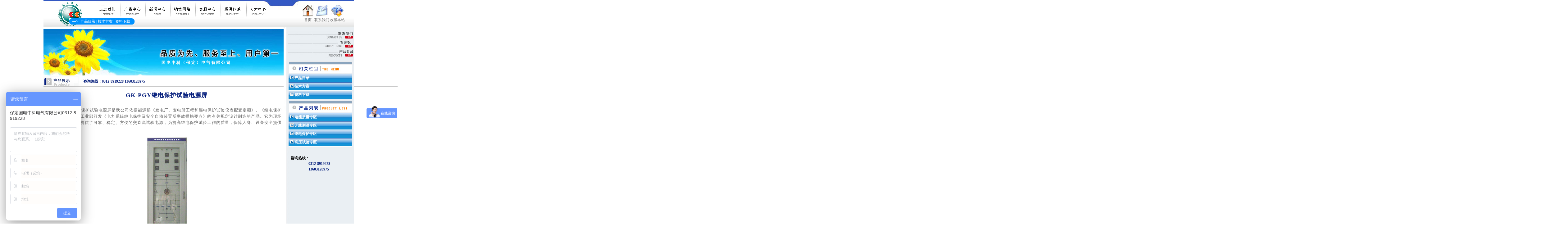

--- FILE ---
content_type: text/html
request_url: http://www.bdgdzk.com/info.asp?bid=2&id=14
body_size: 11508
content:
<script language="javascript">
function queren()
{
if (confirm("您确定么?","操作确认",1))
{return (true);}
return false;
}

</script>

<script LANGUAGE="javascript">
<!--
function open3(theurl)
{
//图片选择代码窗口
 window.open (theurl, "upwindow1", "height=500, width=600, toolbar=no, menubar=no, scrollbars=yes, resizable=yes, location=no, status=no")
}
//-->
</script>

<script LANGUAGE="javascript">
<!--
function open3(theurl)
{
//图片选择代码窗口
 window.open (theurl, "upwindow1", "height=500, width=600, toolbar=no, menubar=no, scrollbars=yes, resizable=yes, location=no, status=no")
}
//-->
</script>
<script LANGUAGE="javascript">
<!--
function open2(theurl)
{
 window.open (theurl, "newwindow", "height=400, width=400, toolbar=no, menubar=no, scrollbars=no, resizable=no, location=no, status=no")
}
//-->
</script>

<script language="javascript" type="text/javascript">
<!--
var imgObj;
function checkImg(theURL,winName){
  // 对象是否已创建
  if (typeof(imgObj) == "object"){
    // 是否已取得了图像的高度和宽度
    if ((imgObj.width != 0) && (imgObj.height != 0))
      // 根据取得的图像高度和宽度设置弹出窗口的高度与宽度，并打开该窗口
      // 其中的增量 20 和 30 是设置的窗口边框与图片间的间隔量
      OpenFullSizeWindow(theURL,winName, ",width=" + (imgObj.width+20) + ",height=" + (imgObj.height+30));
    else
      // 因为通过 Image 对象动态装载图片，不可能立即得到图片的宽度和高度，所以每隔100毫秒重复调用检查
      setTimeout("checkImg('" + theURL + "','" + winName + "')", 100)
  }
}

function OpenFullSizeWindow(theURL,winName,features) {
  var aNewWin, sBaseCmd;
  // 弹出窗口外观参数
  sBaseCmd = "toolbar=no,location=no,status=no,left=200,menubar=no,scrollbars=no,resizable=no,";
  // 调用是否来自 checkImg 
  if (features == null || features == ""){
    // 创建图像对象
    imgObj = new Image();
    // 设置图像源
    imgObj.src = theURL;
    // 开始获取图像大小
    checkImg(theURL, winName)
  }
  else{
    // 打开窗口
    aNewWin = window.open(theURL,winName, sBaseCmd + features);
    // 聚焦窗口
    aNewWin.focus();
  }
}
//-->
                </script><script>  
function killerr() {  
return true  
}  
//window.onerror=killerr  
</script>

<html>
<head>
<meta http-equiv="Content-Type" content="text/html; charset=gb2312">
<link href="images/style.css" rel="stylesheet" type="text/css">
<meta http-equiv="Content-Type" content="text/html; charset=gb2312">
<meta name="keywords" content="国电中科，保定国电中科，保定国电，保定电力设备，保定电气，保定国电中科电气,电能质量，无线测温，继电保护 高压试验,电力一次消谐装置,继电保护试验电源屏,零序电流互感器">
<meta name="description" content="">
<title>国电中科电气有限公司</title>
<style type="text/css">
<!--
body {
	background-image: url(images/bk.gif);
	margin-left: 0px;
	margin-top: 0px;
	margin-right: 0px;
	margin-bottom: 0px;
}
.STYLE1 {
	color: #990000;
	font-weight: bold;
}
-->
</style>
</head>
<body>
<div align="center">
  <STYLE type=text/css>A {
	TEXT-DECORATION: none
}
A:link {
	COLOR: #000000
}
A:visited {
	COLOR: #000000
}
A:active {
	COLOR: #000000
}
A:hover {
	RIGHT: 0px; COLOR: #ff6600; POSITION: relative; TOP: 1px
}
BODY {
	FONT-SIZE: 9pt; BACKGROUND: #ffffff
}
TD {
	FONT-SIZE: 9pt; COLOR: #000000; LINE-HEIGHT: 150%; FONT-FAMILY: 宋体
}
INPUT {
	BORDER-RIGHT: #b2c2d7 1px solid; BORDER-TOP: #b2c2d7 1px solid; FONT-SIZE: 9pt; BORDER-LEFT: #b2c2d7 1px solid; COLOR: #205064; BORDER-BOTTOM: #b2c2d7 1px solid; HEIGHT: 18px; BACKGROUND-COLOR: #fffdfb
}
BUTTON {
	FONT-SIZE: 9pt; HEIGHT: 20px
}
SELECT {
	FONT-SIZE: 9pt; HEIGHT: 20px
}
.border {
	BORDER-RIGHT: #fb9f47 1px solid; BORDER-TOP: #fb9f47 1px solid; BORDER-LEFT: #fb9f47 1px solid; BORDER-BOTTOM: #fb9f47 1px solid
}
.border2 {
	BACKGROUND: #dfe6ee; BORDER-BOTTOM: #b2c2d7 1px solid
}
.title_txt {
	BACKGROUND: #000000
}
.title {
	BACKGROUND: url(Skin/7/head_bg.GIF); HEIGHT: 30px
}
.tdbg {
	BACKGROUND: #fff000
}
.txt_css {
	
}
.title_lefttxt {
	
}
.title_left {
	BACKGROUND: url(Skin/7/left_bg.gif); HEIGHT: 34px
}
.tdbg_left {
	BORDER-RIGHT: #fb9f47 1px solid; BORDER-TOP: #fb9f47 1px solid; BACKGROUND: #ffecd9; BORDER-LEFT: #fb9f47 1px solid; BORDER-BOTTOM: #fb9f47 1px solid
}
.title_left2 {
	
}
.tdbg_left2 {
	
}
.tdbg_leftall {
	BORDER-RIGHT: #b2c2d7 1px solid; BACKGROUND: #dfe6ee
}
.title_righttxt {
	
}
.title_right {
	BACKGROUND: url(Skin/7/Right_bg.gif); HEIGHT: 32px
}
.tdbg_right {
	
}
.title_right2 {
	
}
.tdbg_right2 {
	
}
.tdbg_rightall {
	
}
</STYLE>

<SCRIPT language=javascript src="gd.files/Menu_func.js"></SCRIPT>

<SCRIPT language=javascript src="gd.files/Menu_init.js"></SCRIPT>

<META http-equiv=Content-Type content="text/html; charset=gb2312">
<STYLE>#AD1 {
	POSITION: absolute
}
</STYLE>
<LINK href="gd.files/css.css" type=text/css rel=stylesheet>
<META content="MSHTML 6.00.2800.1106" name=GENERATOR>
<script  type="text/javascript">
var _bdhm_top = 0;
var _bdhmProtocol = (("https:" == document.location.protocol) ? " https://" : " http://");
var _bdhm_tim = new Image(1,1);
_bdhm_tim.id = "bdhmPerimg";
_bdhm_tim.src = _bdhmProtocol + "hm.baidu.com/_tt.gif?si=d0bed3a3e689d20f4f3fd0b5eecd2d4b&rnd=" + Math.round(Math.random()*2147483647);
_bdhm_tim.onload=function(){_bdhm_top = 1;}
</script>
<TABLE id=table1 cellSpacing=0 cellPadding=0 width="1000" border=0>
  <TBODY>
  <TR>
    <TD align=middle background=gd.files/topbg.gif height=88>
      <TABLE id=table2 cellSpacing=0 cellPadding=0 border=0>
        <TBODY>
        <TR>
          <TD vAlign=top width=140><IMG 
            src="gd.files/aboutus_2_1.jpg" alt="首页" width=115 height=88 border=0></TD>
          <TD vAlign=top>
            <TABLE id=table12 height=87 cellSpacing=0 cellPadding=0 width="100%" 
            border=0>
              <TBODY>
              <TR>
                <TD 
                onmouseover="MM_showHideLayers('Layer1','','show','Layer2','','hide','Layer3','','hide','Layer4','','hide','Layer5','','hide','Layer6','','hide','Layer7','','hide')" 
                height=33><A href="info.asp?bid=1"><IMG 
                  height=60 src="gd.files/aboutus_2_2.gif" width=76 
                border=0></A></TD>
                <TD 
                onmouseover="MM_showHideLayers('Layer1','','hide','Layer2','','show','Layer3','','hide','Layer4','','hide','Layer5','','hide','Layer6','','hide','Layer7','','hide')"><A 
                  href="info.asp?bid=2"><IMG height=60 
                  src="gd.files/aboutus_2_3.gif" width=79 border=0></A></TD>
                <TD 
                onmouseover="MM_showHideLayers('Layer1','','hide','Layer2','','hide','Layer3','','show','Layer4','','hide','Layer5','','hide','Layer6','','hide','Layer7','','hide')"><A 
                  href="info.asp?bid=3"><IMG height=60 
                  src="gd.files/aboutus_2_4.gif" width=79 border=0></A></TD>
                <TD 
                onmouseover="MM_showHideLayers('Layer1','','hide','Layer2','','hide','Layer3','','hide','Layer4','','show','Layer5','','hide','Layer6','','hide','Layer7','','hide')"><A 
                  href="info.asp?bid=4"><IMG height=60 
                  src="gd.files/aboutus_2_5.gif" width=79 border=0></A></TD>
                <TD 
                onmouseover="MM_showHideLayers('Layer1','','hide','Layer2','','hide','Layer3','','hide','Layer4','','hide','Layer5','','show','Layer6','','hide','Layer7','','hide')"><A 
                  href="info.asp?bid=5"><IMG height=60 
                  src="gd.files/aboutus_2_6.gif" width=79 border=0></A></TD>
                <TD 
                onmouseover="MM_showHideLayers('Layer1','','hide','Layer2','','hide','Layer3','','hide','Layer4','','hide','Layer5','','hide','Layer6','','show','Layer7','','hide')"><A 
                  href="info.asp?bid=6"><IMG height=60 
                  src="gd.files/aboutus_2_7.gif" width=79 border=0></A></TD>
                <TD 
                onmouseover="MM_showHideLayers('Layer1','','hide','Layer2','','hide','Layer3','','hide','Layer4','','hide','Layer5','','hide','Layer6','','hide','Layer7','','show')" 
                align=right><A href="info.asp?bid=7"><IMG 
                  height=60 src="gd.files/aboutus_2_8.gif" width=72 
                border=0></A></TD>
                <TD><IMG height=60 
                  src="gd.files/aboutus_2_9.jpg" width=105 
                  border=0></TD>
              </TR>
              <TR>
                <TD colSpan=8 height=28>
                  <TABLE id=table13 cellSpacing=0 cellPadding=0 width=662 
                  border=0>
                    <TBODY>
                    <TR>
                      <TD width=69 height=25>

                        <DIV id=Layer1 
                        style="Z-INDEX: 1; LEFT: 153px; VISIBILITY: hidden; WIDTH: 389px; POSITION: absolute; TOP: 59px; HEIGHT: 16px">
                        <TABLE id=table14 cellSpacing=0 cellPadding=0 width=390 
                        border=0>
                          <TBODY>
                          <TR>
                            <TD width=34><IMG height=20 src="gd.files/1.gif" 
                              width=34 align=absMiddle></TD>
                            <TD align=left  bgColor=#0192ff>
							&nbsp;<FONT color=#ffffff><A href=info.asp?bid=1&sid=1><FONT color=#ffffff>公司简介</FONT></A> |&nbsp;<FONT color=#ffffff><A href=info.asp?bid=1&sid=2><FONT color=#ffffff>公司荣誉</FONT></A> |&nbsp;<FONT color=#ffffff><A href=info.asp?bid=1&sid=4><FONT color=#ffffff>企业文化</FONT></A> |&nbsp;<FONT color=#ffffff><A href=info.asp?bid=1&sid=5><FONT color=#ffffff>在线客服</FONT></A> |&nbsp;<FONT color=#ffffff><A href=info.asp?bid=1&sid=5><FONT color=#ffffff>联系方式</FONT></A> 
							  </TD>
                            <TD width=16><IMG height=20 src="gd.files/2.gif" 
                              width=16 
                      align=absMiddle></TD></TR></TBODY></TABLE></DIV></TD>
                      <TD class=cn9 width=64 height=25>
                        <DIV id=Layer2 
                        style="Z-INDEX: 1; LEFT: 222px; VISIBILITY: visible; WIDTH: 389px; POSITION: absolute; TOP: 59px; HEIGHT: 16px">
                        <TABLE id=table15 cellSpacing=0 cellPadding=0 
                        border=0>
                          <TBODY>
                          <TR>
                            <TD width=34><IMG height=20 src="gd.files/1.gif" 

                              width=34 align=absMiddle></TD>
                            <TD align=left bgColor=#0192ff>&nbsp;<FONT color=#ffffff><A href=info.asp?bid=2&sid=1><FONT color=#ffffff>产品目录</FONT></A> |&nbsp;<FONT color=#ffffff><A href=info.asp?bid=2&sid=2><FONT color=#ffffff>技术方案</FONT></A> |&nbsp;<FONT color=#ffffff><A href=info.asp?bid=2&sid=3><FONT color=#ffffff>资料下载</FONT></A> </TD>
                            <TD width=16><IMG height=20 src="gd.files/2.gif" 
                              width=16 
                      align=absMiddle></TD></TR></TBODY></TABLE></DIV></TD>
                      <TD class=cn9 width=50 height=25>
                        <DIV id=Layer3 
                        style="Z-INDEX: 1; LEFT: 340px; VISIBILITY: hidden; WIDTH: 168px; POSITION: absolute; TOP: 59px; HEIGHT: 16px">
                      </DIV></TD>
                      <TD class=cn9 width=52 height=25>
                        <DIV id=Layer4 
                        style="Z-INDEX: 1; LEFT: 386px; VISIBILITY: hidden; WIDTH: 255px; POSITION: absolute; TOP: 59px; HEIGHT: 16px">
                        <TABLE id=table17 cellSpacing=0 cellPadding=0 
                        border=0>
                          <TBODY>
                          <TR>
                            <TD width=34><IMG height=20 src="gd.files/1.gif" 
                              width=34 align=absMiddle></TD>
                            <TD bgColor=#0192ff>&nbsp;<FONT color=#ffffff><A href=info.asp?bid=4&sid=1><FONT color=#ffffff>销售网络</FONT></A> |&nbsp;<FONT color=#ffffff><A href=info.asp?bid=4&sid=2><FONT color=#ffffff>样板工程</FONT></A> </TD>
                            <TD width=16><IMG height=20 src="gd.files/2.gif" 
                              width=16></TD></TR></TBODY></TABLE></DIV></TD>
                      <TD class=cn9 width=51 height=25>
                        <DIV id=Layer5 
                        style="Z-INDEX: 1; LEFT: 413px; VISIBILITY: hidden; WIDTH: 284px; POSITION: absolute; TOP: 59px; HEIGHT: 16px">
                        <TABLE id=table18 cellSpacing=0 cellPadding=0 
                          border=0><TBODY>
                          <TR>
                            <TD width=34><IMG height=20 src="gd.files/1.gif" 
                              width=34 align=absMiddle></TD>
                            <TD bgColor=#0192ff>&nbsp;<FONT color=#ffffff><A href=info.asp?bid=5&sid=1><FONT color=#ffffff>服务承诺</FONT></A> |&nbsp;<FONT color=#ffffff><A href=info.asp?bid=5&sid=2><FONT color=#ffffff>留言板</FONT></A> </TD>
                            <TD width=16><IMG height=20 src="gd.files/2.gif" 
                              width=16></TD></TR></TBODY></TABLE></DIV></TD>
                      <TD class=cn9 width=51 height=25>
                        <DIV id=Layer6 
                        style="Z-INDEX: 1; LEFT: 439px; VISIBILITY: hidden; WIDTH: 255px; POSITION: absolute; TOP: 59px; HEIGHT: 16px">
                        <TABLE id=table19 cellSpacing=0 cellPadding=0 width=259 
                        border=0>
                          <TBODY>
                          <TR>
                            <TD width=34><IMG height=20 src="gd.files/1.gif" 
                              width=34 align=absMiddle></TD>
                            <TD bgColor=#0192ff>&nbsp;<FONT color=#ffffff><A href=info.asp?bid=6&sid=1><FONT color=#ffffff>质保体系</FONT></A> |&nbsp;<FONT color=#ffffff><A href=info.asp?bid=6&sid=2><FONT color=#ffffff>质保证书</FONT></A> </TD>
                            <TD width=16><IMG height=20 src="gd.files/2.gif" 
                              width=16></TD></TR></TBODY></TABLE></DIV></TD>
                      <TD class=cn9 width=100 height=25>
                        <DIV id=Layer7 
                        style="Z-INDEX: 1; LEFT: 601px; VISIBILITY: hidden; WIDTH: 180px; POSITION: absolute; TOP: 59px; HEIGHT: 16px">
                        <TABLE id=table20 cellSpacing=0 cellPadding=0 width=170 
                        border=0>
                          <TBODY>
                          <TR>
                            <TD width=34><IMG height=20 src="gd.files/1.gif" 
                              width=34 align=absMiddle></TD>
                            <TD bgColor=#0192ff>&nbsp;<FONT color=#ffffff><A href=info.asp?bid=7&sid=1><FONT color=#ffffff>人才理念</FONT></A> |&nbsp;<FONT color=#ffffff><A href=info.asp?bid=7&sid=2><FONT color=#ffffff>招聘信息</FONT></A> </TD>
                            <TD width=16><IMG height=20 src="gd.files/2.gif" 
                              width=16></TD></TR></TBODY></TABLE></DIV></TD>
                      <TD class=cn9 height=25>&nbsp; 
              </TD></TR></TBODY></TABLE></TD></TR></TBODY></TABLE></TD>
          <TD>
            <TABLE cellSpacing=0 cellPadding=0 width="100%" border=0>
              <TBODY>
              <TR>
                <TD height=40>
                  <DIV align=center><IMG height=40 
                  alt=返回首页 src="gd.files/connact.jpg" width=40 
                  border=0></DIV></TD>
                <TD width=50>
                  <DIV align=center><IMG height=40 
                  alt=联系我们 src="gd.files/email_2.jpg" width=40 
                  border=0></DIV></TD>
                <TD width=50>
                  <DIV align=center><IMG height=40 
                  alt=收藏本站 src="gd.files/collection.jpg" width=40 
                  border=0></DIV></TD></TR>
              <TR>
                <TD height=15>
                  <DIV align=center><A 
                  href="index.asp">首页</A></DIV></TD>
                <TD>
                  <DIV align=center><a href="info.asp?bid=1&sid=5">联系我们</a></DIV></TD>
                <TD>
<DIV align=center><A 
                  onclick="window.external.addFavorite('http://www.bdgdzk.com','国电中科');return false;" 
                  href="#">收藏本站</a></DIV></TD></TR></TBODY></TABLE></TD></TR></TBODY></TABLE></TD></TR></TBODY></TABLE>
<SCRIPT language=JavaScript type=text/JavaScript>
<!--


timerID=null;
timerID2=null;
timerID3=null;
timerID4=null;
timerID5=null;
timerID6=null;
timerID7=null;
function timeout(){
  if(timerID) {
    clearTimeout(timerID);
    timerID=null;
  }
  timerID=setTimeout("MM_showHideLayers('about','','hide')",1000);
  if(timerID2) {
    clearTimeout(timerID2);
    timerID2=null;
  }
  timerID2=setTimeout("MM_showHideLayers('tech','','hide')",1000);
  if(timerID3) {
    clearTimeout(timerID3);
    timerID3=null;
  }
  timerID3=setTimeout("MM_showHideLayers('service','','hide')",1000);
  if(timerID4) {
    clearTimeout(timerID4);
    timerID4=null;
  }
  timerID4=setTimeout("MM_showHideLayers('sales','','hide')",1000);
  if(timerID5) {
    clearTimeout(timerID5);
    timerID5=null;
  }
  timerID5=setTimeout("MM_showHideLayers('net','','hide')",1000);
  if(timerID6) {
    clearTimeout(timerID6);
    timerID6=null;}
  timerID6=setTimeout("MM_showHideLayers('shequ','','hide')",1000);if(timerID7) {
    clearTimeout(timerID7);
    timerID7=null;
  }
  timerID7=setTimeout("MM_showHideLayers('human','','hide')",1000);
  }

function MM_preloadImages() { //v3.0
  var d=document; if(d.images){ if(!d.MM_p) d.MM_p=new Array();
    var i,j=d.MM_p.length,a=MM_preloadImages.arguments; for(i=0; i<a.length; i++)
    if (a[i].indexOf("#")!=0){ d.MM_p[j]=new Image; d.MM_p[j++].src=a[i];}}
}

function MM_findObj(n, d) { //v4.01
  var p,i,x;  if(!d) d=document; if((p=n.indexOf("?"))>0&&parent.frames.length) {
    d=parent.frames[n.substring(p+1)].document; n=n.substring(0,p);}
  if(!(x=d[n])&&d.all) x=d.all[n]; for (i=0;!x&&i<d.forms.length;i++) x=d.forms[i][n];
  for(i=0;!x&&d.layers&&i<d.layers.length;i++) x=MM_findObj(n,d.layers[i].document);
  if(!x && d.getElementById) x=d.getElementById(n); return x;
}
//-->
</SCRIPT>

<SCRIPT language=JavaScript>
<!--
<!--
function MM_reloadPage(init) {  //reloads the window if Nav4 resized
  if (init==true) with (navigator) {if ((appName=="Netscape")&&(parseInt(appVersion)==4)) {
    document.MM_pgW=innerWidth; document.MM_pgH=innerHeight; onresize=MM_reloadPage; }}
  else if (innerWidth!=document.MM_pgW || innerHeight!=document.MM_pgH) location.reload();
}
MM_reloadPage(true);
// -->

//-->
</SCRIPT>

<SCRIPT>
<!--

function movstar(a,time){
	movx=setInterval("mov("+a+")",time)
	}
function movover(){
	clearInterval(movx)
	}
function mov(a){
	scrollx=new_date.document.body.scrollLeft
	scrolly=new_date.document.body.scrollTop
	scrolly=scrolly+a
	new_date.window.scroll(scrollx,scrolly)
	}
function o_down(theobject){
object=theobject
	while(object.filters.alpha.opacity>60){
		object.filters.alpha.opacity+=-10}
		}
function o_up(theobject){
object=theobject
	while(object.filters.alpha.opacity<100){
		object.filters.alpha.opacity+=10}
		}
function wback(){
	if(new_date.history.length==0){window.history.back()}
	else{new_date.history.back()}
	}
//-->
</SCRIPT>

<SCRIPT language=JavaScript>
<!--
<!--
function MM_reloadPage(init) {  //reloads the window if Nav4 resized
  if (init==true) with (navigator) {if ((appName=="Netscape")&&(parseInt(appVersion)==4)) {
    document.MM_pgW=innerWidth; document.MM_pgH=innerHeight; onresize=MM_reloadPage; }}
  else if (innerWidth!=document.MM_pgW || innerHeight!=document.MM_pgH) location.reload();
}
MM_reloadPage(true);
// -->

function MM_showHideLayers() { //v3.0
  if(timerID) {
    clearTimeout(timerID);
    timerID=null;}
  if(timerID2) {
    clearTimeout(timerID2);
    timerID2=null;}
  if(timerID3) {
    clearTimeout(timerID3);
    timerID3=null;}
  if(timerID4) {
    clearTimeout(timerID4);
    timerID4=null;}
  if(timerID5) {
    clearTimeout(timerID5);
    timerID5=null;}
  if(timerID6) {
    clearTimeout(timerID6);
    timerID6=null;}if(timerID7) {
    clearTimeout(timerID7);
    timerID7=null;}	
  var i,p,v,obj,args=MM_showHideLayers.arguments;
  for (i=0; i<(args.length-2); i+=3) if ((obj=MM_findObj(args[i]))!=null) { v=args[i+2];
    if (obj.style) { obj=obj.style; v=(v=='show')?'visible':(v='hide')?'hidden':v; }
    obj.visibility=v; }
}
//-->
</SCRIPT>

<SCRIPT>
function view(url){ 
var url; window.open(url,'_blank','status=no,scrollbars=no,top=20,left=110,width=350,height=350'); 
}
</SCRIPT>

  <table width="1000" border="0" cellspacing="0" cellpadding="0">
    <tr>
      <td><table width="100%"  border="0" cellspacing="0" cellpadding="0">
          <tr valign="top">
            <td width="100%" bgcolor="#FFFFFF"><table width="100%"  border="0" cellspacing="0" cellpadding="0">
                <tr>
                  <td height="5" bgcolor="#FFFFFF"></td>
                </tr>
                <tr>
                  <td><table width="773" border="0" cellspacing="0" cellpadding="0">
  <tr>
    <td width="773" height="150" background="images/bar1.jpg"><div align="center"><script language="JavaScript1.1">
<!--
var slidespeed=3000
var slideimages=new Array("images/bar1.jpg","images/bar3.jpg")
var slidelinks=new Array("#","#","#","#","#")
var imageholder=new Array()
var ie55=window.createPopup
for (i=0;i<slideimages.length;i++){
imageholder[i]=new Image()
imageholder[i].src=slideimages[i]
}
//-->
</script><img src="#" alt="查看产品" name="slide" width="773" height="150" border=0 style="filter:progid:DXImageTransform.Microsoft.Pixelate(MaxSquare=15,Duration=1)">
        <script language="JavaScript1.1">
<!--
var whichlink=0
var whichimage=0
var pixeldelay=(ie55)? document.images.slide.filters[0].duration*1000 : 0
function slideit(){
if (!document.images) return
if (ie55) document.images.slide.filters[0].apply()
document.images.slide.src=imageholder[whichimage].src
if (ie55) document.images.slide.filters[0].play()
whichlink=whichimage
whichimage=(whichimage<slideimages.length-1)? whichimage+1 : 0
setTimeout("slideit()",slidespeed+pixeldelay)
}
slideit()
//-->
        </script> 
    </div></td>
  </tr>
</table>
</td>
                </tr>
            </table>
              <span class="t1116"><b>
              
              </b></span>
                            <TABLE cellSpacing=0 cellPadding=0 width=635% 
      background=images/info_top.jpg border=0>
                <TBODY>
                  <TR>
                    <TD width=128 height=38><IMG height=32 src="images/products.gif" 
            width=113></TD>
                    <TD background=images/info_top.jpg>  <span class="STYLE1" style="size:25px;">咨询热线：0312-8919228   13603126975</span></TD>
                  </TR>
                </TBODY>
              </TABLE>
              <table width="100%"  border="0" cellspacing="3" cellpadding="3">
                <tr>
                  <td valign="top" class="txt">
                    <link href="images/style.css" rel="stylesheet" type="text/css">
<style type="text/css">
<!--
.style1 {
	color: #051E7C;
	font-weight: bold;
}
-->
</style>
 
                  <table width="100%"  border="0" cellspacing="0" cellpadding="0">
                    <tr>
                      <td class="infotitle"><div align="center" class="style1">GK-PGY继电保护试验电源屏</div></td>
                    </tr>
                    <tr>
                      <td>&nbsp;</td>
                    </tr>
                    <tr>
                      <td class="txt"><DIV align=justify>GK-PGY型继电保护试验电源屏是我公司依据能源部《发电厂、变电所工程和继电保护试验仪表配置定额》、《继电保护试验条例》和电力工业部颁发《电力系统继电保护及安全自动装置反事故措施要点》的有关规定设计制造的产品。它为现场继电保护试验工作提供了可靠、稳定、方便的交直流试验电源，为提高继电保护试验工作的质量，保障人身、设备安全提供了可靠保证。</DIV>
<P align=center><IMG style="BORDER-LEFT-COLOR: #000000; FILTER: ; BORDER-BOTTOM-COLOR: #000000; BORDER-TOP-COLOR: #000000; BORDER-RIGHT-COLOR: #000000" alt="" src="/Editor/uploadfile/20071229141731372.JPG"  onload='javascript:if(this.width>550)this.width=550'></P>
<P align=center><B><FONT color=#ff0000></FONT></B></P>
<DIV><B><FONT color=#ff0000>功能特点</FONT></B></DIV>
<DIV><STRONG><FONT color=#ff0000></FONT></STRONG><B></B>&nbsp;</DIV>
<DIV><STRONG><FONT color=#0c0c6b>用途</FONT></STRONG></DIV>
<DIV><STRONG><FONT color=#0c0c6b></FONT></STRONG>&nbsp;</DIV>
<DIV>◆本设备适用于发电厂、变电站及大中型工业企业，可作为标准的继电保护试验电源。</DIV>
<DIV>&nbsp;</DIV>
<DIV><STRONG><FONT color=#0c0c6b>特点</FONT></STRONG></DIV>
<DIV>&nbsp;</DIV>
<DIV>◆采用双路电源供电，可手动、自动切换。使用接触器可带负荷切换，保证了供电的可靠性。</DIV>
<DIV>◆交流电源采用大容量隔离变压器，将系统电源与试验电源进行隔离，并在初级与次级之间加装屏蔽层，使试验电源免受电网暂态过程和其他谐波干扰。变压器采用△/Y0接线方式，大大削弱了三次谐波，保证了电源质量。</DIV>
<DIV>◆直流电源可以连续平滑的调节电压，以适应不同试验项目的需要</DIV>
<DIV>◆交流电源的控制均采用DZ47-60型自动开关，它动作迅速，寿命长，有短路、过负荷自动跳闸的功能。</DIV>
<DIV>◆输出交流电源装有漏电保护开关，确保试验人员的安全。该开关具有性能稳定，灵敏度高，动作可靠等优点，有短路、过负荷自动跳闸功能。</DIV>
<DIV>◆直流回路使用GM32M直流断路器，它动作迅速，寿命长，有短路、过负荷自动跳闸的功能。</DIV>
<DIV>&nbsp;</DIV>
<DIV><B><FONT color=#ff0000>设备电气性能</FONT></B></DIV>
<DIV><STRONG><FONT color=#ff0000></FONT></STRONG>&nbsp;</DIV>
<DIV>◆绝缘电阻：在标准试验大气条件下，装置各回路与外壳之间绝缘电阻不小于10MΩ；各独立回路之间绝缘电阻不小于10MΩ。</DIV>
<DIV>◆介质强度：在标准试验大气条件下，上述各回路以及各独立回路之间分别能耐受交流50Hz，电压2kV（有效值），历时1min试验，而无绝缘击穿或闪络现象。</DIV>
<DIV>◆冲击电压：在标准试验大气条件下，各交流回路和直流回路分别对外壳，应能承受5kV（峰值）的标准雷电波短时冲击检验。</DIV>
<DIV>◆交流回路使用DZ47-60小型自动开关，机械寿命通断大于2万次，瞬时分断电流可达（4～7）Ie。</DIV>
<DIV>◆直流回路使用GM32M直流断路器，瞬时分断电流可达（3～10）Ie（可选）。</DIV>
<DIV>&nbsp;</DIV>
<DIV><STRONG><FONT color=#ff0000>使用条件</FONT></STRONG></DIV>
<DIV><STRONG><FONT color=#ff0000></FONT><BR>&nbsp;</DIV></STRONG>
<DIV>◆使用场所应有防止雨雪侵袭的措施。</DIV>
<DIV>◆海拔高度不超过2000米。</DIV>
<DIV>◆周围空气温度：-5℃～+40℃。</DIV>
<DIV>◆在40℃时空气湿度不超过50%，在较低温度时允许有较高的相对湿度，在20℃时不超过90%。</DIV>
<DIV>◆使用场所机械振动振幅不大于0.05mm，频率不大于600次/分。</DIV>
<DIV>◆安装倾斜度与铅垂线相差不大于5°。</DIV>
<DIV>◆周围介质无爆炸危险，无导电尘埃与腐蚀性气体</DIV>
<DIV><BR><BR>&nbsp;</DIV>
<DIV><STRONG><FONT color=#ff0000>主要技术指标</FONT></STRONG></DIV>
<DIV><STRONG><FONT color=#ff0000></FONT></STRONG><BR>&nbsp;</DIV>
<DIV><B><FONT color=#040473>交流部分</FONT></B></DIV>
<DIV>◆额定输入电压：三相220Ｖ/380V，频率50Hz。；</DIV>
<DIV>◆额定输出电压：220V/380V，三相四线，共三路输出；</DIV>
<DIV>◆58V/100V， 三相四线，共三路输出。</DIV>
<DIV>◆三相输入平衡时，输出不平衡度小于1%。</DIV>
<DIV>◆三次谐波分量小于3%。</DIV>
<DIV>◆输入变压器容量15kVA，在八小时工作制情况下，最大输出电流为3×22.8A。</DIV>
<DIV>&nbsp;</DIV>
<DIV><B><FONT color=#0f0f49>直流部分</FONT></B></DIV>
<DIV>◆电源输入为交流三相380V；</DIV>
<DIV>◆输出直流电压0～250V连续可调，分三路输出；</DIV>
<DIV>◆整流变压器容量5kVA，在八小时工作制情况下，最大输出电流20A；</DIV>
<DIV>◆输出直流纹波系数K&lt;1.5%。</DIV></td>
                    </tr>
                  </table>
                  
</td>
                </tr>
              </table></td>
            <td width="227" background="images/index_31.jpg"><div align="center">
                <table width="100%"  border="0" cellspacing="0" cellpadding="0">
                  <tr>
                    <td><a href="info.asp?bid=1&sid=5"><IMG SRC="images/index_22.jpg" ALT="" WIDTH=227 HEIGHT=41 border="0"></a></td>
                  </tr>
                  <tr>
                    <td><a href="info.asp?bid=5&sid=2"><IMG SRC="images/index_23.jpg" ALT="" WIDTH=227 HEIGHT=29 border="0"></a></td>
                  </tr>
                  <tr>
                    <td><a href="info.asp?bid=2&sid=1"><IMG SRC="images/index_24.jpg" ALT="" WIDTH=227 HEIGHT=35 border="0"></a></td>
                  </tr>
                  <tr>
                    <td><img src="images/a.jpg" width="227" height="45"></td>
                  </tr>
                  <tr>
                    <td><table width="100%"  border="0" cellspacing="0" cellpadding="0">
                      <tr>
                        <td width="16">&nbsp;</td>
                        <td><table width="205"  border="0" cellspacing="0" cellpadding="0">

 <tr>
                              <td height="26" background="images/c.gif" bgcolor="#13B5F2" style="PADDING-LEFT: 5px"><img src="images/biao_6.gif"> <a href=info.asp?bid=2&sid=1  title="产品目录" class="stylelef">
                                <b><font color=white>产品目录</font></b>
                              </a></td>
                            </tr>
                            <tr>
                              <td height="1" background="images/line.gif" bgcolor="#D4D4D4"></td>
                            </tr>
                            
 <tr>
                              <td height="26" background="images/c.gif" bgcolor="#13B5F2" style="PADDING-LEFT: 5px"><img src="images/biao_6.gif"> <a href=info.asp?bid=2&sid=2  title="技术方案" class="stylelef">
                                <b><font color=white>技术方案</font></b>
                              </a></td>
                            </tr>
                            <tr>
                              <td height="1" background="images/line.gif" bgcolor="#D4D4D4"></td>
                            </tr>
                            
 <tr>
                              <td height="26" background="images/c.gif" bgcolor="#13B5F2" style="PADDING-LEFT: 5px"><img src="images/biao_6.gif"> <a href=info.asp?bid=2&sid=3  title="资料下载" class="stylelef">
                                <b><font color=white>资料下载</font></b>
                              </a></td>
                            </tr>
                            <tr>
                              <td height="1" background="images/line.gif" bgcolor="#D4D4D4"></td>
                            </tr>
                            
                        </table></td>
                      </tr>
                    </table></td>
                  </tr>
                  <tr>
                    <td><img src="images/P.jpg" width="227" height="45"></td>
                  </tr>
                  <tr>
                    <td><table width="100%"  border="0" cellspacing="0" cellpadding="0">
                      <tr>
                        <td width="16">&nbsp;</td>
                        <td><table width="205"  border="0" cellspacing="0" cellpadding="0">

                          <tr>
                            <td height="26" background="images/c.gif" bgcolor="#FFFFFF" style="PADDING-LEFT: 5px"><img src="images/biao_6.gif"> <a href=info.asp?bid=2&lei=电能质量专区  title="电能质量专区" class="stylelef">
                              <b><font color=white>电能质量专区</font></b>
                            </a></td>
                          </tr>
                          <tr>
                            <td height="1" background="images/line.gif" bgcolor="#D4D4D4"></td>
                          </tr>
                          
                          <tr>
                            <td height="26" background="images/c.gif" bgcolor="#FFFFFF" style="PADDING-LEFT: 5px"><img src="images/biao_6.gif"> <a href=info.asp?bid=2&lei=无线测温专区  title="无线测温专区" class="stylelef">
                              <b><font color=white>无线测温专区</font></b>
                            </a></td>
                          </tr>
                          <tr>
                            <td height="1" background="images/line.gif" bgcolor="#D4D4D4"></td>
                          </tr>
                          
                          <tr>
                            <td height="26" background="images/c.gif" bgcolor="#FFFFFF" style="PADDING-LEFT: 5px"><img src="images/biao_6.gif"> <a href=info.asp?bid=2&lei=继电保护专区  title="继电保护专区" class="stylelef">
                              <b><font color=white>继电保护专区</font></b>
                            </a></td>
                          </tr>
                          <tr>
                            <td height="1" background="images/line.gif" bgcolor="#D4D4D4"></td>
                          </tr>
                          
                          <tr>
                            <td height="26" background="images/c.gif" bgcolor="#FFFFFF" style="PADDING-LEFT: 5px"><img src="images/biao_6.gif"> <a href=info.asp?bid=2&lei=高压试验专区  title="高压试验专区" class="stylelef">
                              <b><font color=white>高压试验专区</font></b>
                            </a></td>
                          </tr>
                          <tr>
                            <td height="1" background="images/line.gif" bgcolor="#D4D4D4"></td>
                          </tr>
                          
                        </table></td>
                        </tr>
                    </table></td>
                  </tr>
                </table>
				
				<table width="100%"  border="0" cellspacing="5" cellpadding="5">
                  <tr>
                    <td><table width="88%"  border="0" align="center" cellpadding="0" cellspacing="0">
                      <tr>
                        <td colspan="2">&nbsp;</td>
                      </tr>
                      <tr>
                        <td colspan="2"><strong>咨询热线：</strong></td>
                        </tr>
                      <tr>
                        <td width="31%">&nbsp;</td>
                        <td width="69%"><span class="STYLE1" style="size:25px;">0312-8919228</span></td>
                      </tr>
                      <tr>
                        <td>&nbsp;</td>
                        <td><span class="STYLE1" style="size:25px;">13603126975</span></td>
                      </tr>
                    </table></td>
                  </tr>
                </table>
				</div></td>
          </tr>
      </table></td>
    </tr>
  </table>
  

<table width="1000" border="0" cellspacing="0" cellpadding="0">
  <tr>
    <td><table width="100%"  border="0" cellspacing="0" cellpadding="0">
        <tr>
          <td width="100%" background="gd.files/topbg.gif" bgcolor="#FFFFFF"><table width="100%" border="0" cellpadding="0" cellspacing="0">
            <tr>
              <td height="10">&nbsp;


</td>
            </tr>
            <tr>
              <td height="25"><div align="center"> <span class="copy">国电中科 版权所有 &copy; 2007-2017</span>  <span class="copy"><a href="https://beian.miit.gov.cn/">冀ICP备16024721号-1</a></span></div></td>
            </tr>
            <tr>
              <td height="25"><div align="center"><span class="copy">地址：河北省保定市高新区创业中心D座 服务热线：0312-8919228   13603126975 E-mail: gdzk55@126.com&nbsp;</span><span class="copy">&nbsp;
                    <script language="javascript" type="text/javascript" src="http://js.users.51.la/1562802.js"></script>
</span>
                  <noscript>
                  <a href="http://www.51.la/?1562802" target="_blank"><img alt="我要啦免费统计" src="http://img.users.51.la/1562802.asp" style="border:none" /></a>
                  </noscript>
</div></td>
            </tr>
          </table></td>
          <td width="227" background="images/index_31.jpg"><img width="227" height="1"><div align="center"><span class="copy"></span>  <br>
            <br>
            </div></td>
        </tr>
    </table></td>
  </tr>
</table>
</div>
<script type="text/javascript">
var _bdhmProtocol = (("https:" == document.location.protocol) ? " https://" : " http://");
document.write(unescape("%3Cscript src='" + _bdhmProtocol + "hm.baidu.com/h.js%3Fd0bed3a3e689d20f4f3fd0b5eecd2d4b' type='text/javascript'%3E%3C/script%3E"));
</script>
</body>
</html>


--- FILE ---
content_type: text/css
request_url: http://www.bdgdzk.com/images/style.css
body_size: 1235
content:
td,body,input,select {font-size: 12px;}
.white {font-size: 12px;color: #FFFFFF;text-decoration: none;}
body
{
bgcolor:#f6f6f6;	
}
BODY
{
scrollbar-face-color: #DEE3E7;
scrollbar-highlight-color: #FFFFFF;
scrollbar-shadow-color: #DEE3E7;
scrollbar-3dlight-color: #D1D7DC;
scrollbar-arrow-color:  #006699;
scrollbar-track-color: #EFEFEF;
scrollbar-darkshadow-color: #98AAB1;
}
.td
{
	font-size: 12px;
	font-family: "宋体";
	font-style: normal;
	line-height: 25px;
	color: #000000;

}
A {
	FONT-SIZE: 12px; COLOR: #000000; FONT-FAMILY: "tahoma"; TEXT-DECORATION: none
}
A:hover {
	FONT-SIZE: 12px; COLOR: red; FONT-FAMILY: "tahoma"; TEXT-DECORATION: underline
}

SELECT {BACKGROUND-COLOR: #ffffff; COLOR: #000000; FONT-FAMILY: Tahoma; FONT-SIZE: 9pt ; border: 0px #CCCCCC double}

OPTION {BACKGROUND-COLOR: #ffffff; COLOR: #51485f; FONT-SIZE: 9pt}

.login {
	font-family: "Arial", "Helvetica", "sans-serif";
	font-size: 12px;
	color: #666666;
	text-decoration: none;
}
.input
 {
	BACKGROUND-COLOR: #FAFAFA; BORDER-BOTTOM: #cccccc 1px double; 
        BORDER-LEFT: #cccccc 1px double; BORDER-RIGHT: #cccccc 1px double; 
        BORDER-TOP: #cccccc 1px double; FONT-FAMILY: "MS Shell Dlg", "Tahoma", "sans-serif"; 
        FONT-SIZE: 9pt;FONT-COLOR:#000000
}
.front {
	font-family: "Arial", "Helvetica", "sans-serif";
	font-size: 12px;
	color: #000000;
	text-decoration: none;
}
.blue {
	font-family: "Arial", "Helvetica", "sans-serif";
	font-size: 12px;
	color: #3561AF;
	text-decoration: none;
}
.date {
	font-family: "Arial", "Helvetica", "sans-serif";
	font-size: 12px;
	color: #CCCCCC;
	text-decoration: none;
}
.red {
	font-family: "Arial", "Helvetica", "sans-serif";
	font-size: 12px;
	color: #CC0000;
	text-decoration: none;
}
.table14c1
{
	border-top: #daf5fe 1px solid;
	border-left: #daf5fe 1px solid;
	font-size: 12px;
}

.shuru{
border="0px solid #000000";
background="images/bottombg.gif";
height="18px";
font="normal 12px 宋体";
}
.duanluo {
	font-family: "Arial", "Helvetica", "sans-serif";
	font-size: 12px;
	font-style: normal;
	line-height: 2;
	text-indent: 2em;
}
.duanluo2 {
	font-family: "Arial", "Helvetica", "sans-serif";
	font-size: 12px;
	font-style: normal;
	line-height: 1.5;
}
.duanluo3 {
	font-family: "Arial", "Helvetica", "sans-serif";
	font-size: 12px;
	font-style: normal;
	line-height: 1.8;
}
.t1116 {
	FONT-SIZE: 11pt; COLOR: #0066cc; LINE-HEIGHT: 16pt; TEXT-DECORATION: none
}
.infotitle {
	FONT-SIZE: 14pt; COLOR: #000000; LINE-HEIGHT: 30pt; TEXT-DECORATION: none
}
.weizhi {
	FONT-SIZE: 14pt; COLOR: #000000; LINE-HEIGHT: 16pt; TEXT-DECORATION: none;
}
.txt {
	FONT-WEIGHT: normal; FONT-SIZE: 13px; COLOR: #666666; TEXT-INDENT: 20px; LINE-HEIGHT: 20px; FONT-STYLE: normal; FONT-FAMILY: "宋体"; LETTER-SPACING: 1px
}
.inpu
{
color : #ffffff; /*文字色彩*/
font-size : 9pt ; /*文字大小*/
background-color : #AA3C2D ; /*背景色彩*/
border-top : 1px double #CCC8BC ;/*上框*/ 
border-bottom : 1px double #999999  ;/*下框*/ 
border-left : 1px double #CCC8BC  ; /*左框*/
border-right : 1px double #CCC8BC  ; /*右框*/

--- FILE ---
content_type: text/css
request_url: http://www.bdgdzk.com/gd.files/css.css
body_size: 760
content:
.copyright {
	FONT-SIZE: 10px; COLOR: #666666; LINE-HEIGHT: 16px; FONT-FAMILY: "Arial", "Helvetica", "sans-serif"; TEXT-DECORATION: none
}
.textbut {
	FONT-SIZE: 12px; COLOR: #999999; FONT-FAMILY: "Arial", "Helvetica", "sans-serif"; TEXT-DECORATION: none
}
.littitle {
	FONT-WEIGHT: bold; FONT-SIZE: 13px; LEFT: 10px; COLOR: #ffffff; FONT-FAMILY: "Arial", "Helvetica", "sans-serif"
}
.nav {
	FONT-SIZE: 10px; COLOR: #ffffff; FONT-FAMILY: "Arial", "Helvetica", "sans-serif"; TEXT-DECORATION: none
}
TABLE {
	FONT-SIZE: 12px; COLOR: #333333; TEXT-DECORATION: none
}
.texbut:hover {
	FONT-SIZE: 12px; COLOR: #ff6600; TEXT-DECORATION: underline
}
.guide {
	FONT-SIZE: 10.5pt; COLOR: #ffffff; TEXT-DECORATION: none
}
.guide:hover {
	FONT-SIZE: 10.5pt; COLOR: #ff6600; TEXT-DECORATION: none
}
.pro {
	FONT-SIZE: 12px; COLOR: #ffffff; TEXT-DECORATION: none
}
.pro:hover {
	FONT-SIZE: 12px; COLOR: #ff6600; TEXT-DECORATION: none
}
.content {
	FONT-SIZE: 10pt; COLOR: #666666; LINE-HEIGHT: 22px; FONT-FAMILY: "Arial", "Helvetica", "sans-serif"
}
.firstbig {
	FONT-SIZE: 14px; COLOR: #333333; FONT-FAMILY: "Arial", "Helvetica", "sans-serif"
}
.pagetitle {
	FONT-WEIGHT: bold; FONT-SIZE: 24px; COLOR: #cc9900; FONT-FAMILY: "Arial", "Helvetica", "sans-serif"
}
.productname {
	FONT-SIZE: 18px; COLOR: #999900; FONT-FAMILY: "Arial", "Helvetica", "sans-serif"
}
.productcontent {
	FONT-SIZE: 10px; COLOR: #999999; LINE-HEIGHT: 20px; FONT-FAMILY: "Arial", "Helvetica", "sans-serif"
}
.text13 {
	FONT-SIZE: 14px; COLOR: #993300; FONT-FAMILY: "Arial", "Helvetica", "sans-serif"; TEXT-DECORATION: none
}
.text12 {
	FONT-SIZE: 12px; COLOR: #666666; FONT-FAMILY: "Arial", "Helvetica", "sans-serif"
}
.catalogtitle {
	FONT-SIZE: 13px; COLOR: #ffffff; FONT-FAMILY: "Arial", "Helvetica", "sans-serif"; TEXT-DECORATION: none
}
.copyright2 {
	FONT-SIZE: 10px; COLOR: #ffffff; LINE-HEIGHT: 12px; FONT-FAMILY: "Arial", "Helvetica", "sans-serif"; TEXT-DECORATION: none
}
.subcompanyname {
	FONT-WEIGHT: bolder; FONT-SIZE: 24px; COLOR: #333333; FONT-FAMILY: "Arial", "Helvetica", "sans-serif"
}
SELECT {
	FONT-SIZE: 12px; COLOR: #666666; FONT-FAMILY: "Arial", "Helvetica", "sans-serif"
}
A:link {
	FONT-SIZE: 12px; COLOR: #666666; FONT-FAMILY: "Arial", "Helvetica", "sans-serif"; TEXT-DECORATION: none
}
A:visited {
	FONT-SIZE: 12px; COLOR: #666666; FONT-FAMILY: "Arial", "Helvetica", "sans-serif"; TEXT-DECORATION: none
}
A:hover {
	FONT-SIZE: 12px; COLOR: #3359c2; FONT-FAMILY: "Arial", "Helvetica", "sans-serif"; TEXT-DECORATION: underline
}
A:active {
	FONT-SIZE: 12px; COLOR: #666666; FONT-FAMILY: "Arial", "Helvetica", "sans-serif"
}
.table-title {
	FONT-SIZE: 10px; COLOR: #669900; FONT-FAMILY: "Arial", "Helvetica", "sans-serif"
}
.productlist {
	FONT-SIZE: 10px; COLOR: #666666; FONT-FAMILY: "Arial", "Helvetica", "sans-serif"
}
.unnamed5 {
	WIDTH: 75pt; LINE-HEIGHT: 20px
}
.11 {
	FONT-SIZE: 10pt; COLOR: #004e98; LINE-HEIGHT: 15px
}


--- FILE ---
content_type: application/javascript
request_url: http://www.bdgdzk.com/gd.files/Menu_func.js
body_size: 4826
content:
mtDropDown.spacerGif = "images/x.gif"; 
mtDropDown.dingbatOn = "images/expand-1.gif"; 
mtDropDown.dingbatOff = "images/expand-0.gif"; 
mtDropDown.dingbatSize = 14; 
mtDropDown.menuPadding = 1; 
mtDropDown.itemPadding = 4; 
mtDropDown.shadowSize = 2; 
mtDropDown.shadowOffset = 3; 
mtDropDown.shadowColor = "#888"; 
mtDropDown.shadowPng = "images/grey-40.png"; 
mtDropDown.backgroundColor = "#F3F1F1"; 
mtDropDown.backgroundPng = "images/white-90.png"; 
mtDropDown.hideDelay = 1000; 
mtDropDown.slideTime = 200; 

mtDropDown.reference = {topLeft:1,topRight:2,bottomLeft:3,bottomRight:4};
mtDropDown.direction = {down:1,right:2};
mtDropDown.registry = [];
mtDropDown._maxZ = 100;

mtDropDown.isSupported = function() {
if (typeof mtDropDown.isSupported.r == "boolean") 
return mtDropDown.isSupported.r;
var ua = navigator.userAgent.toLowerCase();
var an = navigator.appName;
var r = false;
if (ua.indexOf("gecko") > -1) r = true; 
else if (an == "Microsoft Internet Explorer") {
if (document.getElementById) r = true; 
}
mtDropDown.isSupported.r = r;
return r;
}

mtDropDown.initialize = function() {
for (var i = 0, menu = null; menu = this.registry[i]; i++) {
menu.initialize();
}
}

mtDropDown.renderAll = function() {
var aMenuHtml = [];
for (var i = 0, menu = null; menu = this.registry[i]; i++) {
aMenuHtml[i] = menu.toString();
}
document.write(aMenuHtml.join(""));
}

function mtDropDown(oActuator, iDirection, iLeft, iTop, iReferencePoint, parentMenuSet) {

this.addItem = addItem;
this.addMenu = addMenu;
this.toString = toString;
this.initialize = initialize;
this.isOpen = false;
this.show = show;
this.hide = hide;
this.items = [];

this.onactivate = new Function(); 
this.ondeactivate = new Function(); 
this.onmouseover = new Function(); 
this.onqueue = new Function(); 

this.index = mtDropDown.registry.length;
mtDropDown.registry[this.index] = this;
var id = "mtDropDown" + this.index;
var contentHeight = null;
var contentWidth = null;
var childMenuSet = null;
var animating = false;
var childMenus = [];
var slideAccel = -1;
var elmCache = null;
var ready = false;
var _this = this;
var a = null;
var pos = iDirection == mtDropDown.direction.down ? "top" : "left";
var dim = null;

function addItem(sText, sUrl) {
var item = new mtDropDownItem(sText, sUrl, this);
item._index = this.items.length;
this.items[item._index] = item;
}
function addMenu(oMenuItem) {
if (!oMenuItem.parentMenu == this) throw new Error("Cannot add a menu here");
if (childMenuSet == null) childMenuSet = new mtDropDownSet(mtDropDown.direction.right, -5, 2, mtDropDown.reference.topRight);
var m = childMenuSet.addMenu(oMenuItem);
childMenus[oMenuItem._index] = m;
m.onmouseover = child_mouseover;
m.ondeactivate = child_deactivate;
m.onqueue = child_queue;
return m;
}
function initialize() {
initCache();
initEvents();
initSize();
ready = true;
}
function show() {

if (ready) {
_this.isOpen = true;
animating = true;
setContainerPos();
elmCache["clip"].style.visibility = "visible";
elmCache["clip"].style.zIndex = mtDropDown._maxZ++;

slideStart();
_this.onactivate();
}
}
function hide() {
if (ready) {
_this.isOpen = false;
animating = true;
for (var i = 0, item = null; item = elmCache.item[i]; i++) 
dehighlight(item);
if (childMenuSet) childMenuSet.hide();
slideStart();
_this.ondeactivate();
}
}
function setContainerPos() {
var sub = oActuator.constructor == mtDropDownItem; 
var act = sub ? oActuator.parentMenu.elmCache["item"][oActuator._index] : oActuator; 
var el = act;
var x = 0;
var y = 0;
var minX = 0;
var maxX = (window.innerWidth ? window.innerWidth : document.body.clientWidth) - parseInt(elmCache["clip"].style.width);
var minY = 0;
var maxY = (window.innerHeight ? window.innerHeight : document.body.clientHeight) - parseInt(elmCache["clip"].style.height);

while (sub ? el.parentNode.className.indexOf("mtDropdownMenu") == -1 : el.offsetParent) {
x += el.offsetLeft;
y += el.offsetTop;
if (el.scrollLeft) x -= el.scrollLeft;
if (el.scrollTop) y -= el.scrollTop;
el = el.offsetParent;
}
if (oActuator.constructor == mtDropDownItem) {
x += parseInt(el.parentNode.style.left);
y += parseInt(el.parentNode.style.top);
}
switch (iReferencePoint) {
case mtDropDown.reference.topLeft:
break;
case mtDropDown.reference.topRight:
x += act.offsetWidth;
break;
case mtDropDown.reference.bottomLeft:
y += act.offsetHeight;
break;
case mtDropDown.reference.bottomRight:
x += act.offsetWidth;
y += act.offsetHeight;
break;
}
x += iLeft;
y += iTop;
x = Math.max(Math.min(x, maxX), minX);
y = Math.max(Math.min(y, maxY), minY);
elmCache["clip"].style.left = x + "px";
elmCache["clip"].style.top = y + "px";
}
function slideStart() {
var x0 = parseInt(elmCache["content"].style[pos]);
var x1 = _this.isOpen ? 0 : -dim;
if (a != null) a.stop();
a = new Accelimation(x0, x1, mtDropDown.slideTime, slideAccel);
a.onframe = slideFrame;
a.onend = slideEnd;
a.start();
}
function slideFrame(x) {
elmCache["content"].style[pos] = x + "px";
}
function slideEnd() {
if (!_this.isOpen) elmCache["clip"].style.visibility = "hidden";
animating = false;
}
function initSize() {

var ow = elmCache["items"].offsetWidth;
var oh = elmCache["items"].offsetHeight;
var ua = navigator.userAgent.toLowerCase();

elmCache["clip"].style.width = ow + mtDropDown.shadowSize + 2 + "px";
elmCache["clip"].style.height = oh + mtDropDown.shadowSize + 2 + "px";

elmCache["content"].style.width = ow + mtDropDown.shadowSize + "px";
elmCache["content"].style.height = oh + mtDropDown.shadowSize + "px";
contentHeight = oh + mtDropDown.shadowSize;
contentWidth = ow + mtDropDown.shadowSize;
dim = iDirection == mtDropDown.direction.down ? contentHeight : contentWidth;

elmCache["content"].style[pos] = -dim - mtDropDown.shadowSize + "px";
elmCache["clip"].style.visibility = "hidden";

if (ua.indexOf("mac") == -1 || ua.indexOf("gecko") > -1) {

elmCache["background"].style.width = ow + "px";
elmCache["background"].style.height = oh + "px";
elmCache["background"].style.backgroundColor = mtDropDown.backgroundColor;

elmCache["shadowRight"].style.left = ow + "px";
elmCache["shadowRight"].style.height = oh - (mtDropDown.shadowOffset - mtDropDown.shadowSize) + "px";
elmCache["shadowRight"].style.backgroundColor = mtDropDown.shadowColor;



elmCache["shadowBottom"].style.top = oh + "px";
elmCache["shadowBottom"].style.width = ow - mtDropDown.shadowOffset + "px";
elmCache["shadowBottom"].style.backgroundColor = mtDropDown.shadowColor;
}

else {

elmCache["background"].firstChild.src = mtDropDown.backgroundPng;
elmCache["background"].firstChild.width = ow;
elmCache["background"].firstChild.height = oh;

elmCache["shadowRight"].firstChild.src = mtDropDown.shadowPng;
elmCache["shadowRight"].style.left = ow + "px";
elmCache["shadowRight"].firstChild.width = mtDropDown.shadowSize;
elmCache["shadowRight"].firstChild.height = oh - (mtDropDown.shadowOffset - mtDropDown.shadowSize);



elmCache["shadowBottom"].firstChild.src = mtDropDown.shadowPng;
elmCache["shadowBottom"].style.top = oh + "px";
elmCache["shadowBottom"].firstChild.height = mtDropDown.shadowSize;
elmCache["shadowBottom"].firstChild.width = ow - mtDropDown.shadowOffset;
}
}
function initCache() {
var menu = document.getElementById(id);
var all = menu.all ? menu.all : menu.getElementsByTagName("*"); 
elmCache = {};
elmCache["clip"] = menu;
elmCache["item"] = [];
for (var i = 0, elm = null; elm = all[i]; i++) {
switch (elm.className) {
case "items":
case "content":
case "background":
case "shadowRight":
case "shadowBottom":
elmCache[elm.className] = elm;
break;
case "item":
elm._index = elmCache["item"].length;
elmCache["item"][elm._index] = elm;
break;
}
}

_this.elmCache = elmCache;
}
function initEvents() {

for (var i = 0, item = null; item = elmCache.item[i]; i++) {
item.onmouseover = item_mouseover;
item.onmouseout = item_mouseout;
item.onclick = item_click;
}

if (typeof oActuator.tagName != "undefined") {
oActuator.onmouseover = actuator_mouseover;
oActuator.onmouseout = actuator_mouseout;
}

elmCache["content"].onmouseover = content_mouseover;
elmCache["content"].onmouseout = content_mouseout;
}
function highlight(oRow) {
oRow.className = "item hover";
if (childMenus[oRow._index]) 
oRow.lastChild.firstChild.src = mtDropDown.dingbatOn;
}
function dehighlight(oRow) {
oRow.className = "item";
if (childMenus[oRow._index]) 
oRow.lastChild.firstChild.src = mtDropDown.dingbatOff;
}
function item_mouseover() {
if (!animating) {
highlight(this);
if (childMenus[this._index]) 
childMenuSet.showMenu(childMenus[this._index]);
else if (childMenuSet) childMenuSet.hide();
}
}
function item_mouseout() {
if (!animating) {
if (childMenus[this._index])
childMenuSet.hideMenu(childMenus[this._index]);
else 
dehighlight(this);
}
}
function item_click() {
if (!animating) {
if (_this.items[this._index].url) 
location.href = _this.items[this._index].url;
}
}
function actuator_mouseover() {
parentMenuSet.showMenu(_this);
}
function actuator_mouseout() {
parentMenuSet.hideMenu(_this);
}
function content_mouseover() {
if (!animating) {
parentMenuSet.showMenu(_this);
_this.onmouseover();
}
}
function content_mouseout() {
if (!animating) {
parentMenuSet.hideMenu(_this);
}
}
function child_mouseover() {
if (!animating) {
parentMenuSet.showMenu(_this);
}
}
function child_deactivate() {
for (var i = 0; i < childMenus.length; i++) {
if (childMenus[i] == this) {
dehighlight(elmCache["item"][i]);
break;
}
}
}
function child_queue() {
parentMenuSet.hideMenu(_this);
}
function toString() {
var aHtml = [];
var sClassName = "mtDropdownMenu" + (oActuator.constructor != mtDropDownItem ? " top" : "");
for (var i = 0, item = null; item = this.items[i]; i++) {
aHtml[i] = item.toString(childMenus[i]);
}
return '<div id="' + id + '" class="' + sClassName + '">' + 
'<div class="content"><table class="items" cellpadding="0" cellspacing="0" border="0">' + 
'<tr><td colspan="2"><img src="' + mtDropDown.spacerGif + '" width="1" height="' + mtDropDown.menuPadding + '"></td></tr>' + 
aHtml.join('') + 
'<tr><td colspan="2"><img src="' + mtDropDown.spacerGif + '" width="1" height="' + mtDropDown.menuPadding + '"></td></tr></table>' + 
'<div class="shadowBottom"><img src="' + mtDropDown.spacerGif + '" width="1" height="1"></div>' + 
'<div class="shadowRight"><img src="' + mtDropDown.spacerGif + '" width="1" height="1"></div>' + 
'<div class="background"><img src="' + mtDropDown.spacerGif + '" width="1" height="1"></div>' + 
'</div></div>';
}
}

mtDropDownSet.registry = [];
function mtDropDownSet(iDirection, iLeft, iTop, iReferencePoint) {

this.addMenu = addMenu;
this.showMenu = showMenu;
this.hideMenu = hideMenu;
this.hide = hide;

var menus = [];
var _this = this;
var current = null;
this.index = mtDropDownSet.registry.length;
mtDropDownSet.registry[this.index] = this;

function addMenu(oActuator) {
var m = new mtDropDown(oActuator, iDirection, iLeft, iTop, iReferencePoint, this);
menus[menus.length] = m;
return m;
}
function showMenu(oMenu) {
if (oMenu != current) {

if (current != null) hide(current); 

current = oMenu;

oMenu.show();
}
else {

cancelHide(oMenu);
}
}
function hideMenu(oMenu) {

if (current == oMenu && oMenu.isOpen) {

if (!oMenu.hideTimer) scheduleHide(oMenu);
}
}
function scheduleHide(oMenu) {

oMenu.onqueue();
oMenu.hideTimer = window.setTimeout("mtDropDownSet.registry[" + _this.index + "].hide(mtDropDown.registry[" + oMenu.index + "])", mtDropDown.hideDelay);
}
function cancelHide(oMenu) {

if (oMenu.hideTimer) {
window.clearTimeout(oMenu.hideTimer);
oMenu.hideTimer = null;
}
}
function hide(oMenu) { 
if (!oMenu && current) oMenu = current;
if (oMenu && current == oMenu && oMenu.isOpen) {

cancelHide(oMenu);
current = null;
oMenu.hideTimer = null;
oMenu.hide();
}
}
}

function mtDropDownItem(sText, sUrl, oParent) {
this.toString = toString;
this.text = sText;
this.url = sUrl;
this.parentMenu = oParent;
function toString(bDingbat) {
var sDingbat = bDingbat ? mtDropDown.dingbatOff : mtDropDown.spacerGif;
var iEdgePadding = mtDropDown.itemPadding + mtDropDown.menuPadding;
var sPaddingLeft = "padding:" + mtDropDown.itemPadding + "px; padding-left:" + iEdgePadding + "px;"
var sPaddingRight = "padding:" + mtDropDown.itemPadding + "px; padding-right:" + iEdgePadding + "px;"
return '<tr class="item"><td nowrap style="' + sPaddingLeft + '">' + 
sText + '</td><td width="14" style="' + sPaddingRight + '">' + 
'<img src="' + sDingbat + '" width="14" height="14"></td></tr>';
}
}

function Accelimation(from, to, time, zip) {
if (typeof zip == "undefined") zip = 0;
if (typeof unit == "undefined") unit = "px";
this.x0 = from;
this.x1 = to;
this.dt = time;
this.zip = -zip;
this.unit = unit;
this.timer = null;
this.onend = new Function();
this.onframe = new Function();
}

Accelimation.prototype.start = function() {
this.t0 = new Date().getTime();
this.t1 = this.t0 + this.dt;
var dx = this.x1 - this.x0;
this.c1 = this.x0 + ((1 + this.zip) * dx / 3);
this.c2 = this.x0 + ((2 + this.zip) * dx / 3);
Accelimation._add(this);
}

Accelimation.prototype.stop = function() {
Accelimation._remove(this);
}

Accelimation.prototype._paint = function(time) {
if (time < this.t1) {
var elapsed = time - this.t0;
this.onframe(Accelimation._getBezier(elapsed/this.dt,this.x0,this.x1,this.c1,this.c2));
}
else this._end();
}

Accelimation.prototype._end = function() {
Accelimation._remove(this);
this.onframe(this.x1);
this.onend();
}

Accelimation._add = function(o) {
var index = this.instances.length;
this.instances[index] = o;

if (this.instances.length == 1) {
this.timerID = window.setInterval("Accelimation._paintAll()", this.targetRes);
}
}

Accelimation._remove = function(o) {
for (var i = 0; i < this.instances.length; i++) {
if (o == this.instances[i]) {
this.instances = this.instances.slice(0,i).concat( this.instances.slice(i+1) );
break;
}
}

if (this.instances.length == 0) {
window.clearInterval(this.timerID);
this.timerID = null;
}
}

Accelimation._paintAll = function() {
var now = new Date().getTime();
for (var i = 0; i < this.instances.length; i++) {
this.instances[i]._paint(now);
}
}

Accelimation._B1 = function(t) { return t*t*t }
Accelimation._B2 = function(t) { return 3*t*t*(1-t) }
Accelimation._B3 = function(t) { return 3*t*(1-t)*(1-t) }
Accelimation._B4 = function(t) { return (1-t)*(1-t)*(1-t) }

Accelimation._getBezier = function(percent,startPos,endPos,control1,control2) {
return endPos * this._B1(percent) + control2 * this._B2(percent) + control1 * this._B3(percent) + startPos * this._B4(percent);
}

Accelimation.instances = [];
Accelimation.targetRes = 10;
Accelimation.timerID = null;


--- FILE ---
content_type: application/javascript
request_url: http://www.bdgdzk.com/gd.files/Menu_init.js
body_size: 199
content:
function init() {			
			if (mtDropDown.isSupported()) {
				mtDropDown.initialize();				
			}
}	

	
